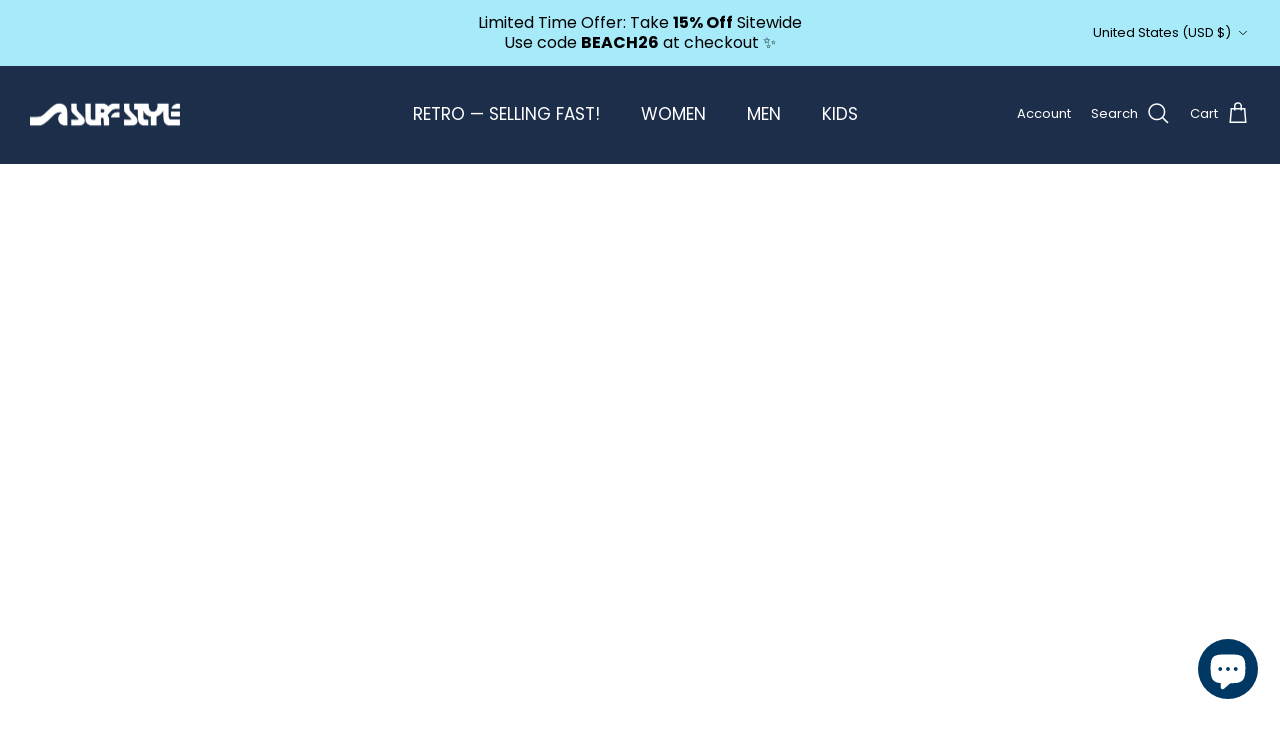

--- FILE ---
content_type: text/css
request_url: https://surfstyle.com/cdn/shop/t/68/assets/instant-9EkvbVw7ftnsU7jA.css?v=183678024168267066081736794669
body_size: 2669
content:
.__instant.i9EkvbVw7ftnsU7jA *,.__instant.i9EkvbVw7ftnsU7jA :after,.__instant.i9EkvbVw7ftnsU7jA :before{border:0 solid;box-sizing:border-box}.__instant{display:flex;flex:1;flex-direction:column;margin:0;padding:0;-webkit-font-smoothing:antialiased;-moz-osx-font-smoothing:grayscale;font-family:system-ui,"Segoe UI",Roboto,Helvetica,Arial,sans-serif,"Apple Color Emoji","Segoe UI Emoji";letter-spacing:normal;line-height:1.15;-webkit-text-size-adjust:100%;-moz-tab-size:4;tab-size:4}.__instant.i9EkvbVw7ftnsU7jA hr{border-top-width:1px;color:inherit;height:0}.__instant.i9EkvbVw7ftnsU7jA abbr[title]{text-decoration:underline dotted}.__instant.i9EkvbVw7ftnsU7jA h1,.__instant.i9EkvbVw7ftnsU7jA h2,.__instant.i9EkvbVw7ftnsU7jA h3,.__instant.i9EkvbVw7ftnsU7jA h4,.__instant.i9EkvbVw7ftnsU7jA h5,.__instant.i9EkvbVw7ftnsU7jA h6{font-size:inherit;font-weight:inherit}.__instant.i9EkvbVw7ftnsU7jA a{color:inherit;text-decoration:inherit}.__instant.i9EkvbVw7ftnsU7jA b,.__instant.i9EkvbVw7ftnsU7jA strong{font-weight:bolder}.__instant.i9EkvbVw7ftnsU7jA small{font-size:80%}.__instant.i9EkvbVw7ftnsU7jA sub,.__instant.i9EkvbVw7ftnsU7jA sup{font-size:75%;line-height:0;position:relative;vertical-align:baseline}.__instant.i9EkvbVw7ftnsU7jA sub{bottom:-.25em}.__instant.i9EkvbVw7ftnsU7jA sup{top:-.5em}.__instant.i9EkvbVw7ftnsU7jA table{border-collapse:collapse;border-color:inherit;text-indent:0}.__instant.i9EkvbVw7ftnsU7jA button,.__instant.i9EkvbVw7ftnsU7jA input,.__instant.i9EkvbVw7ftnsU7jA optgroup,.__instant.i9EkvbVw7ftnsU7jA select,.__instant.i9EkvbVw7ftnsU7jA textarea{color:inherit;font-family:inherit;font-size:100%;line-height:inherit;margin:0;padding:0}.__instant.i9EkvbVw7ftnsU7jA button,.__instant.i9EkvbVw7ftnsU7jA select{text-transform:none}.__instant.i9EkvbVw7ftnsU7jA [type=button],.__instant.i9EkvbVw7ftnsU7jA [type=reset],.__instant.i9EkvbVw7ftnsU7jA [type=submit],.__instant.i9EkvbVw7ftnsU7jA button{-webkit-appearance:none;background-color:transparent;background-image:none}.__instant.i9EkvbVw7ftnsU7jA :-moz-focusring{outline:auto}.__instant.i9EkvbVw7ftnsU7jA :-moz-ui-invalid{box-shadow:none}.__instant.i9EkvbVw7ftnsU7jA progress{vertical-align:baseline}.__instant.i9EkvbVw7ftnsU7jA ::-webkit-inner-spin-button,.__instant.i9EkvbVw7ftnsU7jA ::-webkit-outer-spin-button{height:auto}.__instant.i9EkvbVw7ftnsU7jA [type=search]{-webkit-appearance:textfield;outline-offset:-2px}.__instant.i9EkvbVw7ftnsU7jA ::-webkit-search-decoration{-webkit-appearance:none}.__instant.i9EkvbVw7ftnsU7jA ::-webkit-file-upload-button{-webkit-appearance:button;font:inherit}.__instant.i9EkvbVw7ftnsU7jA summary{display:list-item}.__instant.i9EkvbVw7ftnsU7jA blockquote,.__instant.i9EkvbVw7ftnsU7jA dd,.__instant.i9EkvbVw7ftnsU7jA dl,.__instant.i9EkvbVw7ftnsU7jA figure,.__instant.i9EkvbVw7ftnsU7jA h1,.__instant.i9EkvbVw7ftnsU7jA h2,.__instant.i9EkvbVw7ftnsU7jA h3,.__instant.i9EkvbVw7ftnsU7jA h4,.__instant.i9EkvbVw7ftnsU7jA h5,.__instant.i9EkvbVw7ftnsU7jA h6,.__instant.i9EkvbVw7ftnsU7jA hr,.__instant.i9EkvbVw7ftnsU7jA p,.__instant.i9EkvbVw7ftnsU7jA pre{margin:0}.__instant.i9EkvbVw7ftnsU7jA fieldset{margin:0;padding:0}.__instant.i9EkvbVw7ftnsU7jA legend{padding:0}.__instant.i9EkvbVw7ftnsU7jA ol,.__instant.i9EkvbVw7ftnsU7jA ul{list-style:none;margin:0;padding:0}.__instant.i9EkvbVw7ftnsU7jA textarea{resize:vertical}.__instant.i9EkvbVw7ftnsU7jA input::placeholder,.__instant.i9EkvbVw7ftnsU7jA textarea::placeholder{color:inherit;opacity:1}.__instant.i9EkvbVw7ftnsU7jA [role=button],.__instant.i9EkvbVw7ftnsU7jA button{cursor:pointer}.__instant.i9EkvbVw7ftnsU7jA :disabled{cursor:default}.__instant.i9EkvbVw7ftnsU7jA audio,.__instant.i9EkvbVw7ftnsU7jA canvas,.__instant.i9EkvbVw7ftnsU7jA embed,.__instant.i9EkvbVw7ftnsU7jA iframe,.__instant.i9EkvbVw7ftnsU7jA img,.__instant.i9EkvbVw7ftnsU7jA object,.__instant.i9EkvbVw7ftnsU7jA svg,.__instant.i9EkvbVw7ftnsU7jA video{display:block;vertical-align:middle}.__instant.i9EkvbVw7ftnsU7jA img,.__instant.i9EkvbVw7ftnsU7jA video{height:auto;max-width:100%}.__instant.i9EkvbVw7ftnsU7jA [hidden]{display:none}.__instant{--instant-overflow-clip:clip}.__instant.i9EkvbVw7ftnsU7jA .instant-editor__link,.__instant.i9EkvbVw7ftnsU7jA .instant-rich-text a{text-decoration:underline}.__instant.i9EkvbVw7ftnsU7jA .instant-rich-text,.__instant.i9EkvbVw7ftnsU7jA .instant-rich-text h1,.__instant.i9EkvbVw7ftnsU7jA .instant-rich-text h2,.__instant.i9EkvbVw7ftnsU7jA .instant-rich-text h3,.__instant.i9EkvbVw7ftnsU7jA .instant-rich-text h4,.__instant.i9EkvbVw7ftnsU7jA .instant-rich-text h5,.__instant.i9EkvbVw7ftnsU7jA .instant-rich-text h6,.__instant.i9EkvbVw7ftnsU7jA .instant-rich-text p{background:var(--instant-text-color-gradient);background-clip:var(--instant-text-color-clip);color:inherit;display:block;font-family:inherit;font-size:inherit;font-style:inherit;font-weight:inherit;letter-spacing:inherit;line-height:inherit;overflow-wrap:inherit;text-decoration:inherit;text-transform:inherit;text-wrap:inherit;word-break:inherit;-webkit-text-fill-color:var(--instant-text-color-fill)}.__instant.i9EkvbVw7ftnsU7jA .instant-rich-text h1:before,.__instant.i9EkvbVw7ftnsU7jA .instant-rich-text h2:before,.__instant.i9EkvbVw7ftnsU7jA .instant-rich-text h3:before,.__instant.i9EkvbVw7ftnsU7jA .instant-rich-text h4:before,.__instant.i9EkvbVw7ftnsU7jA .instant-rich-text h5:before,.__instant.i9EkvbVw7ftnsU7jA .instant-rich-text h6:before,.__instant.i9EkvbVw7ftnsU7jA .instant-rich-text p:before{content:"\200B"}.__instant.i9EkvbVw7ftnsU7jA .instant-rich-text ol,.__instant.i9EkvbVw7ftnsU7jA .instant-rich-text ul{list-style:revert;padding-left:1.5em}.__instant.i9EkvbVw7ftnsU7jA .instant-visually-hidden{border:0;clip-path:inset(100%);height:1px;margin:-1px;padding:0;position:absolute;white-space:nowrap;width:1px;clip:rect(0,0,0,0);outline:0;outline-offset:unset;overflow:hidden}.__instant.i9EkvbVw7ftnsU7jA a[data-instant-disabled=true]:not(.instant-custom-variant-picker),.__instant.i9EkvbVw7ftnsU7jA button[data-instant-disabled=true]:not(.instant-custom-variant-picker){cursor:not-allowed}.__instant.i9EkvbVw7ftnsU7jA .instant-variant-picker input[type=radio]{clip:rect(0,0,0,0);height:1px;overflow:hidden;position:absolute;width:1px}.__instant.i9EkvbVw7ftnsU7jA .instant-custom-variant-picker,.__instant.i9EkvbVw7ftnsU7jA .instant-variant-picker input[type=radio]+label,.__instant.i9EkvbVw7ftnsU7jA .instant-variant-picker select{cursor:pointer}.__instant.i9EkvbVw7ftnsU7jA .instant-variant-picker input[type=radio]+label:before{bottom:-1px;content:"";left:-1px;position:absolute;right:-1px;top:-1px;z-index:-1}.__instant.i9EkvbVw7ftnsU7jA .instant-variant-picker--select select{-webkit-appearance:none;-moz-appearance:none;appearance:none;border:0;height:100%;left:0;opacity:0;outline:none;overflow:hidden;padding:inherit;position:absolute;top:0;width:100%}.__instant.i9EkvbVw7ftnsU7jA .instant-variant-picker--select :not(select){pointer-events:none}.__instant.i9EkvbVw7ftnsU7jA .instant-variant-picker--select select:focus{outline:none}.__instant.i9EkvbVw7ftnsU7jA .instant-variant-picker--select select:focus-visible{box-shadow:none}.__instant.i9EkvbVw7ftnsU7jA .instant-selling-plan-selector{cursor:pointer}.__instant.i9EkvbVw7ftnsU7jA .instant-quantity-input{-moz-appearance:textfield;appearance:textfield;background:transparent;box-shadow:inherit;outline:none;outline-offset:unset;text-align:center}.__instant.i9EkvbVw7ftnsU7jA .instant-quantity-input::-webkit-inner-spin-button,.__instant.i9EkvbVw7ftnsU7jA .instant-quantity-input::-webkit-outer-spin-button{-webkit-appearance:none;margin:0}.__instant.i9EkvbVw7ftnsU7jA .instant-image__fallback{background-image:url(/placeholder-image-icon.svg)}.__instant.i9EkvbVw7ftnsU7jA .instant-image__fallback,.__instant.i9EkvbVw7ftnsU7jA .instant-media__fallback{background-color:rgba(0,0,0,.2);background-position:50%;background-repeat:no-repeat;background-size:clamp(0px,calc(100% - 4px),48px) clamp(0px,calc(100% - 4px),48px)}.__instant.i9EkvbVw7ftnsU7jA .instant-video__container{overflow:hidden;position:relative}.__instant.i9EkvbVw7ftnsU7jA .instant-tiktok__overlay,.__instant.i9EkvbVw7ftnsU7jA .instant-video__iframe,.__instant.i9EkvbVw7ftnsU7jA .instant-video__player,.__instant.i9EkvbVw7ftnsU7jA .instant-video__wrapper{background-color:#000;background-position:50%;background-repeat:no-repeat;background-size:cover;height:100%;left:0;position:absolute;top:0;width:100%;z-index:1}.__instant.i9EkvbVw7ftnsU7jA .instant-tiktok__overlay{opacity:50%}.__instant.i9EkvbVw7ftnsU7jA .instant-video__fallback{align-items:center;background-color:rgba(0,0,0,.2);border-radius:inherit;color:#fff;display:flex;font-size:14px;height:100%;justify-content:center;left:0;padding:16px;position:absolute;top:0;width:100%}.__instant.i9EkvbVw7ftnsU7jA .instant-video__fallback-external:before{background-color:hsla(0,0%,100%,.2);border-radius:99px;content:"";height:48px;left:50%;position:absolute;top:50%;transform:translate(-50%,-50%);width:48px}.__instant.i9EkvbVw7ftnsU7jA .instant-video__fallback-vimeo:before{background-color:hsla(0,0%,100%,.2);border-radius:4px;content:"";height:48px;left:50%;position:absolute;top:50%;transform:translate(-50%,-50%);width:84px}.__instant.i9EkvbVw7ftnsU7jA .instant-tiktok__fallback-icon{background-image:url(/placeholder-tiktok-icon.svg)}.__instant.i9EkvbVw7ftnsU7jA .instant-video__sizer{display:block;height:auto;max-height:100%;max-width:100%;width:auto}.__instant.i9EkvbVw7ftnsU7jA .instant-video__button{border-radius:6px;left:50%;position:absolute;top:50%;transform:translate(-50%,-50%);transition:background-color .24s ease-in-out,color .24s ease-in-out,opacity .24s ease-in-out,box-shadow .24s}.__instant.i9EkvbVw7ftnsU7jA .instant-youtube__button{color:#212121;opacity:.8}.__instant.i9EkvbVw7ftnsU7jA .instant-video__wrapper:hover .instant-youtube__button--red{color:#bf171d;opacity:1}.__instant.i9EkvbVw7ftnsU7jA .instant-video__wrapper:hover .instant-youtube__button--white{color:#fff;opacity:1}.__instant.i9EkvbVw7ftnsU7jA .instant-youtube__button-play{color:#fff;left:50%;position:absolute;top:50%;transform:translate(-50%,-50%);transition:color .24s ease-in-out}.__instant.i9EkvbVw7ftnsU7jA .instant-video__wrapper:hover .instant-youtube__button--white .instant-youtube__button-play{color:#212121}.__instant.i9EkvbVw7ftnsU7jA .instant-vimeo__button{align-items:center;background-color:#000;border-radius:4px;color:#fff;display:flex;height:48px;justify-content:center;width:84px}.__instant.i9EkvbVw7ftnsU7jA .instant-external__button{align-items:center;background-color:#000;border-radius:99px;border-style:inset;color:#fff;display:flex;height:48px;justify-content:center;width:48px}.__instant.i9EkvbVw7ftnsU7jA .instant-video__wrapper:hover .instant-external__button,.__instant.i9EkvbVw7ftnsU7jA .instant-video__wrapper:hover .instant-vimeo__button{background-color:var(--video-button-color);color:#000}.__instant.i9EkvbVw7ftnsU7jA .instant-tiktok__button{background-image:url(/play-button.svg);height:72px;width:72px}.__instant.i9EkvbVw7ftnsU7jA .instant-video-fill__wrapper{border-radius:inherit;height:100%;left:0;position:absolute;top:0;width:100%}.__instant.i9EkvbVw7ftnsU7jA .instant-video-fill__overlay,.__instant.i9EkvbVw7ftnsU7jA .instant-video-fill__video{border-radius:inherit;display:block;height:100%;left:0;object-fit:cover;position:absolute;top:0;width:100%}.__instant.i9EkvbVw7ftnsU7jA .instant-video-fill__controls{background-color:#fff;border:1px inset rgba(0,0,0,.1);border-radius:99px;bottom:32px;padding:8px;position:absolute;right:32px}@media only screen and (max-width:768px){.__instant.i9EkvbVw7ftnsU7jA .instant-video-fill__controls{bottom:20px;right:20px}}.__instant.i9EkvbVw7ftnsU7jA .instant-video-fill__controls .instant-video-fill__pause,.__instant.i9EkvbVw7ftnsU7jA .instant-video-fill__controls .instant-video-fill__play{display:none;opacity:0;transition:opacity .2s ease-in-out}.__instant.i9EkvbVw7ftnsU7jA .instant-video-fill__wrapper[data-paused=false] .instant-video-fill__controls .instant-video-fill__play,.__instant.i9EkvbVw7ftnsU7jA .instant-video-fill__wrapper[data-paused=true] .instant-video-fill__controls .instant-video-fill__pause{display:block;opacity:1}.__instant.i9EkvbVw7ftnsU7jA .instant-slider-horizontal{touch-action:pan-y}.__instant.i9EkvbVw7ftnsU7jA .instant-slider-horizontal>.instant-slider-wrapper{flex-direction:row}.__instant.i9EkvbVw7ftnsU7jA .instant-slider-vertical{touch-action:pan-x}.__instant.i9EkvbVw7ftnsU7jA .instant-slider-vertical>.instant-slider-wrapper{flex-direction:column}.__instant.i9EkvbVw7ftnsU7jA .instant-slider-free-mode>.instant-slider-wrapper{transition-timing-function:ease-out}.__instant.i9EkvbVw7ftnsU7jA .instant-slider-auto-slides .instant-slider-slide{max-width:none;min-width:unset}.__instant.i9EkvbVw7ftnsU7jA .instant-slider-thumbs>.instant-slider-wrapper>.instant-slider-slide{cursor:pointer}.__instant.i9EkvbVw7ftnsU7jA .instant-slider-wrapper{align-items:inherit;align-self:stretch;box-sizing:content-box;display:flex;height:inherit;order:1;transform:translateZ(0);transition-property:transform;transition-timing-function:ease;width:100%}.__instant.i9EkvbVw7ftnsU7jA .instant-slider-slide{flex-shrink:0;transition-property:transform}.__instant.i9EkvbVw7ftnsU7jA .instant-slider-button-disabled:not(.__instant_builder_element){opacity:.35}.__instant.i9EkvbVw7ftnsU7jA .instant-slider-button-lock{display:none!important}.__instant.i9EkvbVw7ftnsU7jA .instant-slider-pagination-bullets-dynamic .instant-slider-pagination-bullet-active,.__instant.i9EkvbVw7ftnsU7jA .instant-slider-pagination-bullets-dynamic .instant-slider-pagination-bullet-active-main{display:flex;transform:scale(1)}.__instant.i9EkvbVw7ftnsU7jA .instant-slider-pagination-bullets-dynamic .instant-slider-pagination-bullet-active-next,.__instant.i9EkvbVw7ftnsU7jA .instant-slider-pagination-bullets-dynamic .instant-slider-pagination-bullet-active-prev{display:flex;transform:scale(.66)}.__instant.i9EkvbVw7ftnsU7jA .instant-slider-pagination-bullets-dynamic .instant-slider-pagination-bullet-active-next-next,.__instant.i9EkvbVw7ftnsU7jA .instant-slider-pagination-bullets-dynamic .instant-slider-pagination-bullet-active-prev-prev{display:flex;transform:scale(.33)}.__instant.i9EkvbVw7ftnsU7jA .instant-slider-pagination-bullet{cursor:pointer;flex-shrink:0}@keyframes instant-loading-__instant-i9EkvbVw7ftnsU7jA{0%{opacity:1}50%{opacity:.7}to{opacity:1}}.__instant.i9EkvbVw7ftnsU7jA .instant-loading{animation:instant-loading-__instant-i9EkvbVw7ftnsU7jA 1s infinite}.__instant.i9EkvbVw7ftnsU7jA .instant-fill,.__instant.i9EkvbVw7ftnsU7jA .instant-icon{border-radius:inherit;height:100%;left:0;object-fit:cover;position:absolute;top:0;width:100%}.__instant.i9EkvbVw7ftnsU7jA .instant-fill[data-trigger],.__instant.i9EkvbVw7ftnsU7jA .instant-icon[data-trigger]{opacity:0}.__instant.i9EkvbVw7ftnsU7jA .instant-icon{transition-delay:inherit;transition-duration:inherit;transition-property:opacity;transition-timing-function:inherit}.__instant.i9EkvbVw7ftnsU7jA div[href],.__instant.i9EkvbVw7ftnsU7jA form[href]{cursor:pointer}.__instant.i9EkvbVw7ftnsU7jA .instant-ticker-container{display:flex;flex-direction:row;overflow:hidden;position:relative;width:100%}.__instant.i9EkvbVw7ftnsU7jA .instant-ticker-container:hover div{animation-play-state:var(--pause-on-hover)}.__instant.i9EkvbVw7ftnsU7jA .instant-ticker-container:active div{animation-play-state:var(--pause-on-click)}@keyframes instant-ticker-instant-scroll-__instant-i9EkvbVw7ftnsU7jA{0%{transform:translateZ(0)}to{transform:translate3d(calc(-100% - var(--gap)),0,0)}}.__instant.i9EkvbVw7ftnsU7jA .instant-ticker{animation:instant-ticker-instant-scroll-__instant-i9EkvbVw7ftnsU7jA var(--duration) linear infinite;animation-delay:0s;animation-direction:var(--direction);animation-play-state:var(--play);transform:translateZ(0)}.__instant.i9EkvbVw7ftnsU7jA .instant-ticker,.__instant.i9EkvbVw7ftnsU7jA .instant-ticker-initial-child-container{align-items:inherit;column-gap:inherit;display:flex;flex:0 0 auto;flex-direction:row;min-width:auto}.__instant.i9EkvbVw7ftnsU7jA .instant-scroll--transform,.__instant.i9EkvbVw7ftnsU7jA .instant-scroll--transform-fade{transform:var(--instant-scroll-from-translate,var(--instant-scroll-to-translate,translate(0,0))) var(--instant-scroll-from-scale,var(--instant-scroll-to-scale,scale(1))) var(--instant-scroll-to-rotate,rotateZ(0)) var(--instant-scroll-from-rotate,rotateX(0) rotateY(0))}.__instant.i9EkvbVw7ftnsU7jA .instant-scroll--fade,.__instant.i9EkvbVw7ftnsU7jA .instant-scroll--fade:not(.instant-scroll-trigger--hidden),.__instant.i9EkvbVw7ftnsU7jA .instant-scroll--transform-fade:not(.instant-scroll-trigger--hidden),.__instant.i9EkvbVw7ftnsU7jA .instant-scroll--transform:not(.instant-scroll-trigger--hidden){transform:var(--instant-scroll-to-translate,translate(0,0)) var(--instant-scroll-to-scale,scale(1)) var(--instant-scroll-to-rotate,rotate(0))}.__instant.i9EkvbVw7ftnsU7jA .instant-scroll--fade,.__instant.i9EkvbVw7ftnsU7jA .instant-scroll--transform-fade{opacity:0}.__instant.i9EkvbVw7ftnsU7jA .instant-scroll--fade:not(.instant-scroll-trigger--hidden),.__instant.i9EkvbVw7ftnsU7jA .instant-scroll--transform-fade:not(.instant-scroll-trigger--hidden){opacity:1}.__instant.i9EkvbVw7ftnsU7jA .iMlJPVa3yhvFAFwDn{align-items:center;background:#fff;display:flex;flex-direction:column;justify-content:flex-start;overflow:var(--instant-overflow-clip,hidden);position:relative}.__instant.i9EkvbVw7ftnsU7jA .iBlF9IvfEb0suPsnV{column-gap:32px;justify-content:center;max-width:none;padding:32px 0;row-gap:32px}.__instant.i9EkvbVw7ftnsU7jA .iBlF9IvfEb0suPsnV,.__instant.i9EkvbVw7ftnsU7jA .iS2naCQOQ3j4p4fRs{align-items:center;align-self:stretch;display:flex;flex-direction:column;min-height:auto;position:relative}.__instant.i9EkvbVw7ftnsU7jA .iS2naCQOQ3j4p4fRs{column-gap:4px;flex-wrap:nowrap;height:auto;justify-content:flex-start;max-width:100%;row-gap:4px}.__instant.i9EkvbVw7ftnsU7jA .iVERso536VvBWqNJ2{align-items:center;background:#0076bd;border-radius:99px 99px 99px 99px;column-gap:8px;display:flex;flex-direction:row;flex-wrap:nowrap;justify-content:center;margin:0;padding:10px 20px;position:relative;row-gap:8px}.__instant.i9EkvbVw7ftnsU7jA .iwLDiBKN8Ll1jrTgw{color:#fff;display:flex;flex-direction:column;font-family:var(--instant-font-family__type_base_font);font-size:16px;font-style:var(--instant-font-style__type_base_font);font-weight:var(--instant-font-weight__type_base_font);justify-content:flex-start;position:relative;text-transform:uppercase}.__instant.i9EkvbVw7ftnsU7jA .it3X31fQ0EL4THw1Z{align-self:stretch;margin:24px 0 0;padding:0 16px}.__instant.i9EkvbVw7ftnsU7jA .it3X31fQ0EL4THw1Z,.__instant.i9EkvbVw7ftnsU7jA .iw6CvjXcW74nbkee3{align-items:center;display:flex;flex-direction:row;height:auto;justify-content:center;position:relative}.__instant.i9EkvbVw7ftnsU7jA .iw6CvjXcW74nbkee3{border:solid #0076bd;border-width:0 1px 0 0;column-gap:32px;flex-basis:0%;flex-grow:1;flex-shrink:1;min-width:0;row-gap:32px}.__instant.i9EkvbVw7ftnsU7jA .ixcRDTwKWv0NrQs3W{height:100px;object-fit:cover;position:relative;width:100px}.__instant.i9EkvbVw7ftnsU7jA .iJMAkd1cE5DatyDG3{align-items:center;border:solid #0076bd;border-width:0 1px 0 0;column-gap:32px;display:flex;flex-basis:0%;flex-direction:row;flex-grow:1;flex-shrink:1;height:auto;justify-content:center;min-width:0;position:relative;row-gap:32px}.__instant.i9EkvbVw7ftnsU7jA .iiovUfi3PvexjSY6W{height:100px;object-fit:contain;position:relative;width:100px}.__instant.i9EkvbVw7ftnsU7jA .i19rf6bKdxdipxDv4{align-items:center;column-gap:32px;display:flex;flex-basis:0%;flex-direction:row;flex-grow:1;flex-shrink:1;height:auto;justify-content:center;min-width:0;position:relative;row-gap:32px}.__instant.i9EkvbVw7ftnsU7jA .iFafxsvFKgEbVKwgj{height:100px;object-fit:contain;position:relative;width:100px}@media (max-width:1024px){.__instant.i9EkvbVw7ftnsU7jA .iBlF9IvfEb0suPsnV{align-self:stretch;width:auto}}@media (max-width:768px){.__instant.i9EkvbVw7ftnsU7jA .iBlF9IvfEb0suPsnV{align-self:stretch;width:auto}.__instant.i9EkvbVw7ftnsU7jA .iS2naCQOQ3j4p4fRs{align-self:stretch;column-gap:8px;height:auto;row-gap:8px;width:auto}}@media (max-width:575px){.__instant.i9EkvbVw7ftnsU7jA .iBlF9IvfEb0suPsnV{align-self:stretch;width:auto}.__instant.i9EkvbVw7ftnsU7jA .iS2naCQOQ3j4p4fRs{align-self:stretch;height:auto;width:auto}.__instant.i9EkvbVw7ftnsU7jA .iwLDiBKN8Ll1jrTgw{justify-content:center;text-align:center}}

--- FILE ---
content_type: text/css
request_url: https://surfstyle.com/cdn/shop/t/68/assets/instant-VTqgMEaGdyKuD8kF.css?v=25276843341657005311736794669
body_size: 2538
content:
.__instant.iVTqgMEaGdyKuD8kF *,.__instant.iVTqgMEaGdyKuD8kF :after,.__instant.iVTqgMEaGdyKuD8kF :before{border:0 solid;box-sizing:border-box}.__instant{display:flex;flex:1;flex-direction:column;margin:0;padding:0;-webkit-font-smoothing:antialiased;-moz-osx-font-smoothing:grayscale;font-family:system-ui,"Segoe UI",Roboto,Helvetica,Arial,sans-serif,"Apple Color Emoji","Segoe UI Emoji";letter-spacing:normal;line-height:1.15;-webkit-text-size-adjust:100%;-moz-tab-size:4;tab-size:4}.__instant.iVTqgMEaGdyKuD8kF hr{border-top-width:1px;color:inherit;height:0}.__instant.iVTqgMEaGdyKuD8kF abbr[title]{text-decoration:underline dotted}.__instant.iVTqgMEaGdyKuD8kF h1,.__instant.iVTqgMEaGdyKuD8kF h2,.__instant.iVTqgMEaGdyKuD8kF h3,.__instant.iVTqgMEaGdyKuD8kF h4,.__instant.iVTqgMEaGdyKuD8kF h5,.__instant.iVTqgMEaGdyKuD8kF h6{font-size:inherit;font-weight:inherit}.__instant.iVTqgMEaGdyKuD8kF a{color:inherit;text-decoration:inherit}.__instant.iVTqgMEaGdyKuD8kF b,.__instant.iVTqgMEaGdyKuD8kF strong{font-weight:bolder}.__instant.iVTqgMEaGdyKuD8kF small{font-size:80%}.__instant.iVTqgMEaGdyKuD8kF sub,.__instant.iVTqgMEaGdyKuD8kF sup{font-size:75%;line-height:0;position:relative;vertical-align:baseline}.__instant.iVTqgMEaGdyKuD8kF sub{bottom:-.25em}.__instant.iVTqgMEaGdyKuD8kF sup{top:-.5em}.__instant.iVTqgMEaGdyKuD8kF table{border-collapse:collapse;border-color:inherit;text-indent:0}.__instant.iVTqgMEaGdyKuD8kF button,.__instant.iVTqgMEaGdyKuD8kF input,.__instant.iVTqgMEaGdyKuD8kF optgroup,.__instant.iVTqgMEaGdyKuD8kF select,.__instant.iVTqgMEaGdyKuD8kF textarea{color:inherit;font-family:inherit;font-size:100%;line-height:inherit;margin:0;padding:0}.__instant.iVTqgMEaGdyKuD8kF button,.__instant.iVTqgMEaGdyKuD8kF select{text-transform:none}.__instant.iVTqgMEaGdyKuD8kF [type=button],.__instant.iVTqgMEaGdyKuD8kF [type=reset],.__instant.iVTqgMEaGdyKuD8kF [type=submit],.__instant.iVTqgMEaGdyKuD8kF button{-webkit-appearance:none;background-color:transparent;background-image:none}.__instant.iVTqgMEaGdyKuD8kF :-moz-focusring{outline:auto}.__instant.iVTqgMEaGdyKuD8kF :-moz-ui-invalid{box-shadow:none}.__instant.iVTqgMEaGdyKuD8kF progress{vertical-align:baseline}.__instant.iVTqgMEaGdyKuD8kF ::-webkit-inner-spin-button,.__instant.iVTqgMEaGdyKuD8kF ::-webkit-outer-spin-button{height:auto}.__instant.iVTqgMEaGdyKuD8kF [type=search]{-webkit-appearance:textfield;outline-offset:-2px}.__instant.iVTqgMEaGdyKuD8kF ::-webkit-search-decoration{-webkit-appearance:none}.__instant.iVTqgMEaGdyKuD8kF ::-webkit-file-upload-button{-webkit-appearance:button;font:inherit}.__instant.iVTqgMEaGdyKuD8kF summary{display:list-item}.__instant.iVTqgMEaGdyKuD8kF blockquote,.__instant.iVTqgMEaGdyKuD8kF dd,.__instant.iVTqgMEaGdyKuD8kF dl,.__instant.iVTqgMEaGdyKuD8kF figure,.__instant.iVTqgMEaGdyKuD8kF h1,.__instant.iVTqgMEaGdyKuD8kF h2,.__instant.iVTqgMEaGdyKuD8kF h3,.__instant.iVTqgMEaGdyKuD8kF h4,.__instant.iVTqgMEaGdyKuD8kF h5,.__instant.iVTqgMEaGdyKuD8kF h6,.__instant.iVTqgMEaGdyKuD8kF hr,.__instant.iVTqgMEaGdyKuD8kF p,.__instant.iVTqgMEaGdyKuD8kF pre{margin:0}.__instant.iVTqgMEaGdyKuD8kF fieldset{margin:0;padding:0}.__instant.iVTqgMEaGdyKuD8kF legend{padding:0}.__instant.iVTqgMEaGdyKuD8kF ol,.__instant.iVTqgMEaGdyKuD8kF ul{list-style:none;margin:0;padding:0}.__instant.iVTqgMEaGdyKuD8kF textarea{resize:vertical}.__instant.iVTqgMEaGdyKuD8kF input::placeholder,.__instant.iVTqgMEaGdyKuD8kF textarea::placeholder{color:inherit;opacity:1}.__instant.iVTqgMEaGdyKuD8kF [role=button],.__instant.iVTqgMEaGdyKuD8kF button{cursor:pointer}.__instant.iVTqgMEaGdyKuD8kF :disabled{cursor:default}.__instant.iVTqgMEaGdyKuD8kF audio,.__instant.iVTqgMEaGdyKuD8kF canvas,.__instant.iVTqgMEaGdyKuD8kF embed,.__instant.iVTqgMEaGdyKuD8kF iframe,.__instant.iVTqgMEaGdyKuD8kF img,.__instant.iVTqgMEaGdyKuD8kF object,.__instant.iVTqgMEaGdyKuD8kF svg,.__instant.iVTqgMEaGdyKuD8kF video{display:block;vertical-align:middle}.__instant.iVTqgMEaGdyKuD8kF img,.__instant.iVTqgMEaGdyKuD8kF video{height:auto;max-width:100%}.__instant.iVTqgMEaGdyKuD8kF [hidden]{display:none}.__instant{--instant-overflow-clip:clip}.__instant.iVTqgMEaGdyKuD8kF .instant-editor__link,.__instant.iVTqgMEaGdyKuD8kF .instant-rich-text a{text-decoration:underline}.__instant.iVTqgMEaGdyKuD8kF .instant-rich-text,.__instant.iVTqgMEaGdyKuD8kF .instant-rich-text h1,.__instant.iVTqgMEaGdyKuD8kF .instant-rich-text h2,.__instant.iVTqgMEaGdyKuD8kF .instant-rich-text h3,.__instant.iVTqgMEaGdyKuD8kF .instant-rich-text h4,.__instant.iVTqgMEaGdyKuD8kF .instant-rich-text h5,.__instant.iVTqgMEaGdyKuD8kF .instant-rich-text h6,.__instant.iVTqgMEaGdyKuD8kF .instant-rich-text p{background:var(--instant-text-color-gradient);background-clip:var(--instant-text-color-clip);color:inherit;display:block;font-family:inherit;font-size:inherit;font-style:inherit;font-weight:inherit;letter-spacing:inherit;line-height:inherit;overflow-wrap:inherit;text-decoration:inherit;text-transform:inherit;text-wrap:inherit;word-break:inherit;-webkit-text-fill-color:var(--instant-text-color-fill)}.__instant.iVTqgMEaGdyKuD8kF .instant-rich-text h1:before,.__instant.iVTqgMEaGdyKuD8kF .instant-rich-text h2:before,.__instant.iVTqgMEaGdyKuD8kF .instant-rich-text h3:before,.__instant.iVTqgMEaGdyKuD8kF .instant-rich-text h4:before,.__instant.iVTqgMEaGdyKuD8kF .instant-rich-text h5:before,.__instant.iVTqgMEaGdyKuD8kF .instant-rich-text h6:before,.__instant.iVTqgMEaGdyKuD8kF .instant-rich-text p:before{content:"\200B"}.__instant.iVTqgMEaGdyKuD8kF .instant-rich-text ol,.__instant.iVTqgMEaGdyKuD8kF .instant-rich-text ul{list-style:revert;padding-left:1.5em}.__instant.iVTqgMEaGdyKuD8kF .instant-visually-hidden{border:0;clip-path:inset(100%);height:1px;margin:-1px;padding:0;position:absolute;white-space:nowrap;width:1px;clip:rect(0,0,0,0);outline:0;outline-offset:unset;overflow:hidden}.__instant.iVTqgMEaGdyKuD8kF a[data-instant-disabled=true]:not(.instant-custom-variant-picker),.__instant.iVTqgMEaGdyKuD8kF button[data-instant-disabled=true]:not(.instant-custom-variant-picker){cursor:not-allowed}.__instant.iVTqgMEaGdyKuD8kF .instant-variant-picker input[type=radio]{clip:rect(0,0,0,0);height:1px;overflow:hidden;position:absolute;width:1px}.__instant.iVTqgMEaGdyKuD8kF .instant-custom-variant-picker,.__instant.iVTqgMEaGdyKuD8kF .instant-variant-picker input[type=radio]+label,.__instant.iVTqgMEaGdyKuD8kF .instant-variant-picker select{cursor:pointer}.__instant.iVTqgMEaGdyKuD8kF .instant-variant-picker input[type=radio]+label:before{bottom:-1px;content:"";left:-1px;position:absolute;right:-1px;top:-1px;z-index:-1}.__instant.iVTqgMEaGdyKuD8kF .instant-variant-picker--select select{-webkit-appearance:none;-moz-appearance:none;appearance:none;border:0;height:100%;left:0;opacity:0;outline:none;overflow:hidden;padding:inherit;position:absolute;top:0;width:100%}.__instant.iVTqgMEaGdyKuD8kF .instant-variant-picker--select :not(select){pointer-events:none}.__instant.iVTqgMEaGdyKuD8kF .instant-variant-picker--select select:focus{outline:none}.__instant.iVTqgMEaGdyKuD8kF .instant-variant-picker--select select:focus-visible{box-shadow:none}.__instant.iVTqgMEaGdyKuD8kF .instant-selling-plan-selector{cursor:pointer}.__instant.iVTqgMEaGdyKuD8kF .instant-quantity-input{-moz-appearance:textfield;appearance:textfield;background:transparent;box-shadow:inherit;outline:none;outline-offset:unset;text-align:center}.__instant.iVTqgMEaGdyKuD8kF .instant-quantity-input::-webkit-inner-spin-button,.__instant.iVTqgMEaGdyKuD8kF .instant-quantity-input::-webkit-outer-spin-button{-webkit-appearance:none;margin:0}.__instant.iVTqgMEaGdyKuD8kF .instant-image__fallback{background-image:url(/placeholder-image-icon.svg)}.__instant.iVTqgMEaGdyKuD8kF .instant-image__fallback,.__instant.iVTqgMEaGdyKuD8kF .instant-media__fallback{background-color:rgba(0,0,0,.2);background-position:50%;background-repeat:no-repeat;background-size:clamp(0px,calc(100% - 4px),48px) clamp(0px,calc(100% - 4px),48px)}.__instant.iVTqgMEaGdyKuD8kF .instant-video__container{overflow:hidden;position:relative}.__instant.iVTqgMEaGdyKuD8kF .instant-tiktok__overlay,.__instant.iVTqgMEaGdyKuD8kF .instant-video__iframe,.__instant.iVTqgMEaGdyKuD8kF .instant-video__player,.__instant.iVTqgMEaGdyKuD8kF .instant-video__wrapper{background-color:#000;background-position:50%;background-repeat:no-repeat;background-size:cover;height:100%;left:0;position:absolute;top:0;width:100%;z-index:1}.__instant.iVTqgMEaGdyKuD8kF .instant-tiktok__overlay{opacity:50%}.__instant.iVTqgMEaGdyKuD8kF .instant-video__fallback{align-items:center;background-color:rgba(0,0,0,.2);border-radius:inherit;color:#fff;display:flex;font-size:14px;height:100%;justify-content:center;left:0;padding:16px;position:absolute;top:0;width:100%}.__instant.iVTqgMEaGdyKuD8kF .instant-video__fallback-external:before{background-color:hsla(0,0%,100%,.2);border-radius:99px;content:"";height:48px;left:50%;position:absolute;top:50%;transform:translate(-50%,-50%);width:48px}.__instant.iVTqgMEaGdyKuD8kF .instant-video__fallback-vimeo:before{background-color:hsla(0,0%,100%,.2);border-radius:4px;content:"";height:48px;left:50%;position:absolute;top:50%;transform:translate(-50%,-50%);width:84px}.__instant.iVTqgMEaGdyKuD8kF .instant-tiktok__fallback-icon{background-image:url(/placeholder-tiktok-icon.svg)}.__instant.iVTqgMEaGdyKuD8kF .instant-video__sizer{display:block;height:auto;max-height:100%;max-width:100%;width:auto}.__instant.iVTqgMEaGdyKuD8kF .instant-video__button{border-radius:6px;left:50%;position:absolute;top:50%;transform:translate(-50%,-50%);transition:background-color .24s ease-in-out,color .24s ease-in-out,opacity .24s ease-in-out,box-shadow .24s}.__instant.iVTqgMEaGdyKuD8kF .instant-youtube__button{color:#212121;opacity:.8}.__instant.iVTqgMEaGdyKuD8kF .instant-video__wrapper:hover .instant-youtube__button--red{color:#bf171d;opacity:1}.__instant.iVTqgMEaGdyKuD8kF .instant-video__wrapper:hover .instant-youtube__button--white{color:#fff;opacity:1}.__instant.iVTqgMEaGdyKuD8kF .instant-youtube__button-play{color:#fff;left:50%;position:absolute;top:50%;transform:translate(-50%,-50%);transition:color .24s ease-in-out}.__instant.iVTqgMEaGdyKuD8kF .instant-video__wrapper:hover .instant-youtube__button--white .instant-youtube__button-play{color:#212121}.__instant.iVTqgMEaGdyKuD8kF .instant-vimeo__button{align-items:center;background-color:#000;border-radius:4px;color:#fff;display:flex;height:48px;justify-content:center;width:84px}.__instant.iVTqgMEaGdyKuD8kF .instant-external__button{align-items:center;background-color:#000;border-radius:99px;border-style:inset;color:#fff;display:flex;height:48px;justify-content:center;width:48px}.__instant.iVTqgMEaGdyKuD8kF .instant-video__wrapper:hover .instant-external__button,.__instant.iVTqgMEaGdyKuD8kF .instant-video__wrapper:hover .instant-vimeo__button{background-color:var(--video-button-color);color:#000}.__instant.iVTqgMEaGdyKuD8kF .instant-tiktok__button{background-image:url(/play-button.svg);height:72px;width:72px}.__instant.iVTqgMEaGdyKuD8kF .instant-video-fill__wrapper{border-radius:inherit;height:100%;left:0;position:absolute;top:0;width:100%}.__instant.iVTqgMEaGdyKuD8kF .instant-video-fill__overlay,.__instant.iVTqgMEaGdyKuD8kF .instant-video-fill__video{border-radius:inherit;display:block;height:100%;left:0;object-fit:cover;position:absolute;top:0;width:100%}.__instant.iVTqgMEaGdyKuD8kF .instant-video-fill__controls{background-color:#fff;border:1px inset rgba(0,0,0,.1);border-radius:99px;bottom:32px;padding:8px;position:absolute;right:32px}@media only screen and (max-width:768px){.__instant.iVTqgMEaGdyKuD8kF .instant-video-fill__controls{bottom:20px;right:20px}}.__instant.iVTqgMEaGdyKuD8kF .instant-video-fill__controls .instant-video-fill__pause,.__instant.iVTqgMEaGdyKuD8kF .instant-video-fill__controls .instant-video-fill__play{display:none;opacity:0;transition:opacity .2s ease-in-out}.__instant.iVTqgMEaGdyKuD8kF .instant-video-fill__wrapper[data-paused=false] .instant-video-fill__controls .instant-video-fill__play,.__instant.iVTqgMEaGdyKuD8kF .instant-video-fill__wrapper[data-paused=true] .instant-video-fill__controls .instant-video-fill__pause{display:block;opacity:1}.__instant.iVTqgMEaGdyKuD8kF .instant-slider-horizontal{touch-action:pan-y}.__instant.iVTqgMEaGdyKuD8kF .instant-slider-horizontal>.instant-slider-wrapper{flex-direction:row}.__instant.iVTqgMEaGdyKuD8kF .instant-slider-vertical{touch-action:pan-x}.__instant.iVTqgMEaGdyKuD8kF .instant-slider-vertical>.instant-slider-wrapper{flex-direction:column}.__instant.iVTqgMEaGdyKuD8kF .instant-slider-free-mode>.instant-slider-wrapper{transition-timing-function:ease-out}.__instant.iVTqgMEaGdyKuD8kF .instant-slider-auto-slides .instant-slider-slide{max-width:none;min-width:unset}.__instant.iVTqgMEaGdyKuD8kF .instant-slider-thumbs>.instant-slider-wrapper>.instant-slider-slide{cursor:pointer}.__instant.iVTqgMEaGdyKuD8kF .instant-slider-wrapper{align-items:inherit;align-self:stretch;box-sizing:content-box;display:flex;height:inherit;order:1;transform:translateZ(0);transition-property:transform;transition-timing-function:ease;width:100%}.__instant.iVTqgMEaGdyKuD8kF .instant-slider-slide{flex-shrink:0;transition-property:transform}.__instant.iVTqgMEaGdyKuD8kF .instant-slider-button-disabled:not(.__instant_builder_element){opacity:.35}.__instant.iVTqgMEaGdyKuD8kF .instant-slider-button-lock{display:none!important}.__instant.iVTqgMEaGdyKuD8kF .instant-slider-pagination-bullets-dynamic .instant-slider-pagination-bullet-active,.__instant.iVTqgMEaGdyKuD8kF .instant-slider-pagination-bullets-dynamic .instant-slider-pagination-bullet-active-main{display:flex;transform:scale(1)}.__instant.iVTqgMEaGdyKuD8kF .instant-slider-pagination-bullets-dynamic .instant-slider-pagination-bullet-active-next,.__instant.iVTqgMEaGdyKuD8kF .instant-slider-pagination-bullets-dynamic .instant-slider-pagination-bullet-active-prev{display:flex;transform:scale(.66)}.__instant.iVTqgMEaGdyKuD8kF .instant-slider-pagination-bullets-dynamic .instant-slider-pagination-bullet-active-next-next,.__instant.iVTqgMEaGdyKuD8kF .instant-slider-pagination-bullets-dynamic .instant-slider-pagination-bullet-active-prev-prev{display:flex;transform:scale(.33)}.__instant.iVTqgMEaGdyKuD8kF .instant-slider-pagination-bullet{cursor:pointer;flex-shrink:0}@keyframes instant-loading-__instant-iVTqgMEaGdyKuD8kF{0%{opacity:1}50%{opacity:.7}to{opacity:1}}.__instant.iVTqgMEaGdyKuD8kF .instant-loading{animation:instant-loading-__instant-iVTqgMEaGdyKuD8kF 1s infinite}.__instant.iVTqgMEaGdyKuD8kF .instant-fill,.__instant.iVTqgMEaGdyKuD8kF .instant-icon{border-radius:inherit;height:100%;left:0;object-fit:cover;position:absolute;top:0;width:100%}.__instant.iVTqgMEaGdyKuD8kF .instant-fill[data-trigger],.__instant.iVTqgMEaGdyKuD8kF .instant-icon[data-trigger]{opacity:0}.__instant.iVTqgMEaGdyKuD8kF .instant-icon{transition-delay:inherit;transition-duration:inherit;transition-property:opacity;transition-timing-function:inherit}.__instant.iVTqgMEaGdyKuD8kF div[href],.__instant.iVTqgMEaGdyKuD8kF form[href]{cursor:pointer}.__instant.iVTqgMEaGdyKuD8kF .instant-ticker-container{display:flex;flex-direction:row;overflow:hidden;position:relative;width:100%}.__instant.iVTqgMEaGdyKuD8kF .instant-ticker-container:hover div{animation-play-state:var(--pause-on-hover)}.__instant.iVTqgMEaGdyKuD8kF .instant-ticker-container:active div{animation-play-state:var(--pause-on-click)}@keyframes instant-ticker-instant-scroll-__instant-iVTqgMEaGdyKuD8kF{0%{transform:translateZ(0)}to{transform:translate3d(calc(-100% - var(--gap)),0,0)}}.__instant.iVTqgMEaGdyKuD8kF .instant-ticker{animation:instant-ticker-instant-scroll-__instant-iVTqgMEaGdyKuD8kF var(--duration) linear infinite;animation-delay:0s;animation-direction:var(--direction);animation-play-state:var(--play);transform:translateZ(0)}.__instant.iVTqgMEaGdyKuD8kF .instant-ticker,.__instant.iVTqgMEaGdyKuD8kF .instant-ticker-initial-child-container{align-items:inherit;column-gap:inherit;display:flex;flex:0 0 auto;flex-direction:row;min-width:auto}.__instant.iVTqgMEaGdyKuD8kF .instant-scroll--transform,.__instant.iVTqgMEaGdyKuD8kF .instant-scroll--transform-fade{transform:var(--instant-scroll-from-translate,var(--instant-scroll-to-translate,translate(0,0))) var(--instant-scroll-from-scale,var(--instant-scroll-to-scale,scale(1))) var(--instant-scroll-to-rotate,rotateZ(0)) var(--instant-scroll-from-rotate,rotateX(0) rotateY(0))}.__instant.iVTqgMEaGdyKuD8kF .instant-scroll--fade,.__instant.iVTqgMEaGdyKuD8kF .instant-scroll--fade:not(.instant-scroll-trigger--hidden),.__instant.iVTqgMEaGdyKuD8kF .instant-scroll--transform-fade:not(.instant-scroll-trigger--hidden),.__instant.iVTqgMEaGdyKuD8kF .instant-scroll--transform:not(.instant-scroll-trigger--hidden){transform:var(--instant-scroll-to-translate,translate(0,0)) var(--instant-scroll-to-scale,scale(1)) var(--instant-scroll-to-rotate,rotate(0))}.__instant.iVTqgMEaGdyKuD8kF .instant-scroll--fade,.__instant.iVTqgMEaGdyKuD8kF .instant-scroll--transform-fade{opacity:0}.__instant.iVTqgMEaGdyKuD8kF .instant-scroll--fade:not(.instant-scroll-trigger--hidden),.__instant.iVTqgMEaGdyKuD8kF .instant-scroll--transform-fade:not(.instant-scroll-trigger--hidden){opacity:1}.__instant.iVTqgMEaGdyKuD8kF .ijOfcHsTB7WF5OqVW{align-items:center;background:#fff;display:flex;flex-direction:column;justify-content:flex-start;overflow:var(--instant-overflow-clip,hidden);position:relative}.__instant.iVTqgMEaGdyKuD8kF .itiO7dXiKqHoISiLQ{align-items:center;align-self:stretch;column-gap:100px;display:flex;flex-direction:row;justify-content:flex-start;margin:0;padding:0;position:relative}.__instant.iVTqgMEaGdyKuD8kF .iMtQ9VOLuci0u7oBW,.__instant.iVTqgMEaGdyKuD8kF .iUKSCxhB16kS85EmV,.__instant.iVTqgMEaGdyKuD8kF .itKckSsPyUWQxOm7O{height:60px;object-fit:contain;position:relative;width:auto}.__instant.iVTqgMEaGdyKuD8kF .iQaJMiXS0M7BKIoVU,.__instant.iVTqgMEaGdyKuD8kF .ioksAIDttXpumCmWi{height:48px;object-fit:contain;position:relative;width:auto}.__instant.iVTqgMEaGdyKuD8kF .iFn0hTzCkATNcAiSU{height:80px;object-fit:contain;position:relative;width:auto}.__instant.iVTqgMEaGdyKuD8kF .iTMhOz7HGGrHF3Gqq{height:48px;object-fit:contain;position:relative;width:auto}.__instant.iVTqgMEaGdyKuD8kF .itnQ8hMFY16Vu6dCj{height:60px;object-fit:contain;position:relative;width:auto}.__instant.iVTqgMEaGdyKuD8kF .iISguw9M76Kz6LCwV,.__instant.iVTqgMEaGdyKuD8kF .iMWBOcNYH4zflmVza{height:48px;object-fit:contain;position:relative;width:auto}.__instant.iVTqgMEaGdyKuD8kF .i8x8VfzhtJJ1BiTAV{height:60px;object-fit:contain;position:relative;width:auto}.__instant.iVTqgMEaGdyKuD8kF .i3DAJSrdWKbRXuDWH,.__instant.iVTqgMEaGdyKuD8kF .iNapeQgIaRsCoouNQ,.__instant.iVTqgMEaGdyKuD8kF .ioyNZsl2jXwXVzfKv{height:80px;object-fit:contain;position:relative;width:auto}.__instant.iVTqgMEaGdyKuD8kF .i9QB3InlCX9DXnL1u{height:60px;object-fit:contain;position:relative;width:auto}.__instant.iVTqgMEaGdyKuD8kF .i3FjE9CEbx2nVT6Gc{height:48px;object-fit:contain;position:relative;width:auto}.__instant.iVTqgMEaGdyKuD8kF .i3rOOgb9lN7lwx26A{height:80px;object-fit:contain;position:relative;width:auto}.__instant.iVTqgMEaGdyKuD8kF .ijSOdikD5TLVAHgqX{height:100px;object-fit:contain;position:relative;width:auto}.__instant.iVTqgMEaGdyKuD8kF .ifiCFJ0lasluH6gry{height:120px;object-fit:contain;position:relative;width:auto}.__instant.iVTqgMEaGdyKuD8kF .ithjcjV3fkPpTWq4h{height:100px;object-fit:contain;position:relative;width:auto}.__instant.iVTqgMEaGdyKuD8kF .i884UNYhegKwexhjS{height:48px;object-fit:contain;position:relative;width:auto}.__instant.iVTqgMEaGdyKuD8kF .i8aTqZNwgV7bs4CUt,.__instant.iVTqgMEaGdyKuD8kF .iBVp4Bri59i5HDBuF,.__instant.iVTqgMEaGdyKuD8kF .iOn6PvQ4RstekbmkC,.__instant.iVTqgMEaGdyKuD8kF .icKyoVbdSs2WPYl4F,.__instant.iVTqgMEaGdyKuD8kF .icmCta7upF2QWmO2R{height:60px;object-fit:contain;position:relative;width:auto}

--- FILE ---
content_type: text/css
request_url: https://tags.srv.stackadapt.com/sa.css
body_size: -11
content:
:root {
    --sa-uid: '0-d3eb9944-a8cc-55eb-60f0-850e74e11bca';
}

--- FILE ---
content_type: text/json
request_url: https://conf.config-security.com/model
body_size: 87
content:
{"title":"recommendation AI model (keras)","structure":"release_id=0x48:2d:64:33:4b:57:5c:57:77:43:33:62:32:3c:31:62:52:31:23:54:64:55:56:5a:70:40:50:79:49;keras;n8xepsbfb4vw27ok00e01hu6a8b79huce68myj3ylvbdx0v6z8jc7nculsky9q83ztju75xa","weights":"../weights/482d6433.h5","biases":"../biases/482d6433.h5"}

--- FILE ---
content_type: text/plain; charset=utf-8
request_url: https://tags.srv.stackadapt.com/saq_pxl?uid=XDbR9bgzYgamKCe5q8YQuw&is_js=true&landing_url=https%3A%2F%2Fsurfstyle.com%2Fpages%2Fstore-locator%2Fsurf-style-store-102&t=Store%20Locations%20-%20Surf%20Style&tip=jrJebhpb5NckjrzBE-YSkTcaynMVL3lMT7UhieAxdXw&host=https%3A%2F%2Fsurfstyle.com&l_src=&l_src_d=&u_src=&u_src_d=&shop=true&sa-user-id-v3=s%253AAQAKID9ZaLSgyG6HDo5WNj0YTbquda40bbl6uzkRZmz2eQ5HELcBGAQg-4bAywYwAToE_kXKCEIEdnlM1g.jIk5tmh6in9YzeWTdh4ucyNGjXZz6ASVMQlCoB5JIhE&sa-user-id-v2=s%253A0-uZRKjMVetg8IUOdOEbygMTOKY.qYG1BQkK8sEf0aXkMS6y1DVQW4GBUkZMKtGSsV6a48A&sa-user-id=s%253A0-d3eb9944-a8cc-55eb-60f0-850e74e11bca.9GxL13mI7qf6l0igasFyqm45%252FzWf%252FD7n5YNwYN%252BzNqc
body_size: 88
content:
{"conversion_tracker_uids":["EDFFW0UkPHsfS4WBKb9swD"],"retargeting_tracker_uids":["excVvVVyvl0yiSmKpIfAOo","UU8lke8RQyXpFAMRjN7lcQ"],"lookalike_tracker_uids":["VShH8n8XYkEoMSyC72lAMx"]}

--- FILE ---
content_type: image/svg+xml
request_url: https://cdn.instant.so/sites/7mNIMsNVW167NFpC/assets/oGdosblpJdtVitfb/yetiholdingslogo.svg
body_size: 1123
content:
<svg xmlns="http://www.w3.org/2000/svg" id="Group_275" width="106" height="29" viewBox="0 0 106 29">
    <defs>
        <clipPath id="clip-path">
            <path id="Path_86" d="M0-563.206h10.085l5.926 9.779 5.932-9.779h10.03l-11.423 16.85v12.15h-9.1v-12.15L0-563.206" class="cls-1" transform="translate(0 563.206)"/>
        </clipPath>
        <clipPath id="clip-path-2">
            <path id="Path_85" fill="#fff" d="M0-534.959h106.008V-564H0z" transform="translate(0 564)"/>
        </clipPath>
        <clipPath id="clip-path-3">
            <path id="Path_89" d="M652.07-563.206h24.336v7.146h-15.233v4.133h13.293v6.536h-13.29v4.133h15.671v7.053h-24.774v-29" class="cls-1" transform="translate(-652.07 563.206)"/>
        </clipPath>
        <clipPath id="clip-path-5">
            <path id="Path_92" d="M1184.86-563.206h27.6v7.144h-9.26v21.853h-9.083v-21.85h-9.26v-7.15" class="cls-1" transform="translate(-1184.86 563.206)"/>
        </clipPath>
        <clipPath id="clip-path-7">
            <path id="Path_95" d="M1776.61-563.206h9.1v29h-9.1l-.006-29" class="cls-1" transform="translate(-1776.61 563.206)"/>
        </clipPath>
        <clipPath id="clip-path-9">
            <path id="Path_98" fill="#00263c" d="M1973.424-558.4c.063 0 .122 0 .178-.008a.477.477 0 0 0 .149-.037.249.249 0 0 0 .106-.088.3.3 0 0 0 .04-.161.243.243 0 0 0-.035-.14.2.2 0 0 0-.089-.077.394.394 0 0 0-.127-.037 1.153 1.153 0 0 0-.141-.007l-.369.007v.553zm.129-.776a.737.737 0 0 1 .471.115.438.438 0 0 1 .151.372.435.435 0 0 1-.137.348.63.63 0 0 1-.336.136l.506.759-.3.006-.482-.74-.3.006v.749h-.278l.011-1.741zm-1.273 1.4a1.189 1.189 0 0 0 .264.4 1.188 1.188 0 0 0 .4.262 1.263 1.263 0 0 0 .5.088 1.3 1.3 0 0 0 .5-.106 1.286 1.286 0 0 0 .4-.277 1.291 1.291 0 0 0 .268-.41 1.35 1.35 0 0 0 .1-.511 1.3 1.3 0 0 0-.094-.5 1.2 1.2 0 0 0-.261-.4 1.23 1.23 0 0 0-.4-.26 1.223 1.223 0 0 0-.494-.087 1.264 1.264 0 0 0-.5.108 1.3 1.3 0 0 0-.4.274 1.261 1.261 0 0 0-.269.406 1.323 1.323 0 0 0-.1.5 1.329 1.329 0 0 0 .086.512zm-.245-1.09a1.586 1.586 0 0 1 .338-.477 1.624 1.624 0 0 1 .494-.322 1.6 1.6 0 0 1 .6-.126 1.563 1.563 0 0 1 .593.1 1.512 1.512 0 0 1 .485.3 1.454 1.454 0 0 1 .328.464 1.393 1.393 0 0 1 .118.584 1.472 1.472 0 0 1-.126.6 1.59 1.59 0 0 1-.334.48 1.528 1.528 0 0 1-.491.321 1.6 1.6 0 0 1-.593.124 1.591 1.591 0 0 1-.593-.1 1.449 1.449 0 0 1-.49-.3 1.444 1.444 0 0 1-.331-.467 1.45 1.45 0 0 1-.118-.594 1.442 1.442 0 0 1 .126-.588z" clip-rule="evenodd" transform="translate(-1971.91 559.792)"/>
        </clipPath>
        <clipPath id="clip-path-10">
            <path id="Path_97" d="M0-534.959h106.008V-564H0z" class="cls-4" transform="translate(0 564)"/>
        </clipPath>
        <style>
            .cls-1{fill:#fff;clip-rule:evenodd}.cls-4{fill:#00263c}.cls-6{clip-path:url(#clip-path-2)}
        </style>
    </defs>
    <g id="Group_276" clip-path="url(#clip-path)">
        <g id="Group_275-2" class="cls-6" transform="translate(0 -.041)">
            <path id="Path_84" d="M-5-568.206h32.495v29.515H-5z" class="cls-4" transform="translate(4.739 567.989)"/>
        </g>
    </g>
    <g id="Group_278" clip-path="url(#clip-path-3)" transform="translate(34.035)">
        <g id="Group_277" class="cls-6" transform="translate(-34.035 -.041)">
            <path id="Path_87" d="M647.07-568.206h25.3v29.515h-25.3z" class="cls-4" transform="translate(-613.296 567.989)"/>
        </g>
    </g>
    <g id="Group_280" clip-path="url(#clip-path-5)" transform="translate(61.844)">
        <g id="Group_279" class="cls-6" transform="translate(-61.844 -.041)">
            <path id="Path_90" d="M1179.86-568.206h28.126v29.515h-28.126z" class="cls-4" transform="translate(-1118.277 567.989)"/>
        </g>
    </g>
    <g id="Group_282" clip-path="url(#clip-path-7)" transform="translate(92.73)">
        <g id="Group_281" class="cls-6" transform="translate(-92.73 -.041)">
            <path id="Path_93" d="M1771.61-568.206h9.626v29.515h-9.626z" class="cls-4" transform="translate(-1679.14 567.989)"/>
        </g>
    </g>
    <g id="Group_284" clip-path="url(#clip-path-9)" transform="translate(102.924 .176)">
        <g id="Group_283" clip-path="url(#clip-path-10)" transform="translate(-102.924 -.217)">
            <path id="Path_96" d="M1966.91-564.792h3.6v3.494h-3.6z" class="cls-4" transform="translate(-1864.247 564.751)"/>
        </g>
    </g>
</svg>


--- FILE ---
content_type: image/svg+xml
request_url: https://cdn.instant.so/sites/7mNIMsNVW167NFpC/assets/oCCwJWEomxiGOtci/billabong.svg
body_size: 2953
content:
<?xml version="1.0" encoding="UTF-8" standalone="no"?>
<!-- Created with Inkscape (http://www.inkscape.org/) -->

<svg
   xmlns:dc="http://purl.org/dc/elements/1.1/"
   xmlns:cc="http://creativecommons.org/ns#"
   xmlns:rdf="http://www.w3.org/1999/02/22-rdf-syntax-ns#"
   xmlns:svg="http://www.w3.org/2000/svg"
   xmlns="http://www.w3.org/2000/svg"
   version="1.1"
   width="524.56"
   height="284.78693"
   id="svg2">
  <defs
     id="defs4">
 <style
   type="text/css"
   id="style2989" />

  </defs>
  <metadata
     id="metadata7">
    <rdf:RDF>
      <cc:Work
         rdf:about="">
        <dc:format>image/svg+xml</dc:format>
        <dc:type
           rdf:resource="http://purl.org/dc/dcmitype/StillImage" />
        <dc:title></dc:title>
      </cc:Work>
    </rdf:RDF>
  </metadata>
  <g
     transform="translate(-129.14856,-341.39729)"
     id="layer1">
    <g
       transform="matrix(3.543307,0,0,3.543307,9.4443087,10.690175)"
       id="g3001"
       style="fill-rule:evenodd">
      <g
         id="Camada_x0020_1">
  <metadata
   id="CorelCorpID_0Corel-Layer" />

  <g
   id="_201448736">
   <path
   d="m 122.485,93.3329 49.6934,0 9.6473,0.0147 0,17.1659 c -1.5857,0.2642 -3.8329,0.662 -5.5507,1.1904 -3.0393,1.1884 -12.2914,2.7756 -12.2914,-2.5109 0,-5.287 7.7975,-4.3613 7.7975,-4.3613 0,-5e-4 -0.7926,-1.3216 -4.0966,-1.9826 -3.1715,-0.6619 -8.8548,-1.4536 -16.9169,4.7577 -8.1933,6.2107 -13.4803,5.8154 -13.4803,5.8154 0,-5e-4 -4.4935,0.3963 -4.4935,-4.2292 0,-4.4939 7.9296,-3.965 7.9296,-3.965 0,-5e-4 -3.8329,-2.6431 -7.5333,-2.6431 -3.5682,-4e-4 -7.1369,1.1895 -11.6303,3.7004 -2.7752,1.4536 -6.3439,2.6435 -8.7227,3.1719 l 0,-16.1165 9.6479,-0.0078 z m 59.3407,34.8906 0,2.644 -0.0371,9.6479 -68.9128,0 -0.0387,-9.6479 0,-3.5692 c 2.3788,-0.66 5.9475,-1.7173 8.7227,-3.3035 4.4934,-2.5109 8.0621,-3.7003 11.6303,-3.7003 3.7004,-0.001 7.5333,2.6435 7.5333,2.6435 0,-5e-4 -7.9296,-0.5289 -7.9296,4.0966 0,4.4929 4.4935,4.0971 4.4935,4.0971 0,0 5.2865,0.3963 13.4803,-5.8149 8.0621,-6.2127 13.7449,-5.4186 16.9169,-4.7581 3.3045,0.66 4.0966,1.9825 4.0966,1.9825 0,0 -7.7975,-0.9252 -7.7975,4.4934 0,5.2865 9.2516,3.5687 12.2914,2.5114 1.7178,-0.661 3.9645,-1.0573 5.5507,-1.322 l 0,-5e-4 z"
   id="_201449384"
   style="fill:#373435" />

   <path
   d="m 99.0284,158.188 0.5715,0 c 1.3553,0 2.3685,-0.2466 3.0339,-0.7358 0.6659,-0.4893 1.0016,-1.2193 1.0016,-2.1973 0,-0.9424 -0.3181,-1.6435 -0.9482,-2.0912 -0.6307,-0.4486 -1.6146,-0.6717 -2.9518,-0.6717 l -0.707,0 0,5.696 z m 77.7236,10.8593 4.6583,0 0,4.6583 -4.6583,0 0,-4.6583 z m -84.8184,-19.9235 -1.6861,0 -20.3363,22.0298 -0.984,0 -0.6972,0 0,-22.0298 -2.0476,0 0,22.0298 -8.9986,0 0,-22.0298 -2.0475,0 0,24.1498 11.0461,0 2.7448,0 11.0462,0 0,-2.12 -7.292,0 3.8701,-4.0859 13.2694,0 -0.0837,6.2059 2.1983,0 -0.0019,-24.1498 z m -13.4192,16.0974 11.5996,-13.3951 -0.2491,13.3951 -11.3505,0 z m -25.1845,-16.0974 -2.0178,0 0,24.1498 2.0178,0 0,-24.1498 z m -19.5467,0 0,24.1498 6.2934,0 c 3.372,0 4.1554,0.001 5.1486,-0.1698 3.9146,-0.7182 4.9685,-4.0707 4.9685,-6.6707 0,-3.2849 -1.6259,-5.4049 -4.2757,-6.0889 -0.0901,-5e-4 -0.1806,-0.0342 -0.2407,-0.0685 0.0601,0 0.1203,0 0.1805,-0.0342 1.3553,-0.2735 3.6132,-1.5735 3.6132,-5.0967 0,-1.8142 -0.6321,-3.3867 -1.6561,-4.4127 -1.5657,-1.574 -3.6133,-1.6078 -5.2391,-1.6078 l -8.7926,-5e-4 z m 2.0177,2.0525 6.3233,0 c 1.5055,0 2.9811,5e-4 4.035,0.9238 0.7226,0.615 1.2339,1.6419 1.2339,3.0104 0,1.4018 -0.5113,2.4972 -1.2041,3.147 -1.1444,1.0945 -2.8005,1.095 -4.4264,1.095 l -5.9617,-5e-4 0,-8.1757 z m 0,10.1597 5.8712,0 c 1.1747,0.0347 2.2286,0.0347 3.1617,0.3424 0.4217,0.1018 3.3426,1.0603 3.3426,4.8575 0,2.942 -1.686,4.4812 -4.3965,4.6182 -0.5118,0.0333 -1.1738,0.0337 -2.5892,0.0337 l -5.3898,-4e-4 0,-9.8514 z m 142.636,-1.4923 c 0,0.0949 0.005,0.2363 0.0171,0.4247 0.0118,0.1879 0.0176,0.3297 0.0176,0.4242 0,1.0773 -0.1003,2.0852 -0.2945,3.0104 -0.1942,0.9243 -0.4951,1.7966 -0.8954,2.6157 -1.184,2.3558 -2.7986,4.1768 -4.8427,5.4612 -2.0442,1.2843 -4.3535,1.9262 -6.9281,1.9262 -1.9027,-5e-4 -3.6587,-0.365 -5.2669,-1.0896 -1.6136,-0.7251 -3.0633,-1.7971 -4.3476,-3.2287 -1.072,-1.1967 -1.8911,-2.5505 -2.4508,-4.0707 -0.1673,-0.4511 -0.3117,-0.9115 -0.4301,-1.3787 l 0,9.2667 -4.5599,0 -10.4747,-16.5363 0,16.5363 -4.8306,0 0,-8.7838 c -0.1101,0.3787 -0.2363,0.7534 -0.3806,1.1199 -0.6126,1.5779 -1.5197,2.9748 -2.716,4.1945 -1.2075,1.278 -2.6156,2.2565 -4.2238,2.9454 -1.6024,0.683 -3.2815,1.025 -5.0311,1.025 -1.8734,-5e-4 -3.5996,-0.3356 -5.1784,-1.001 -1.573,-0.6664 -2.9694,-1.6557 -4.1945,-2.9694 -0.7369,-0.7814 -1.3622,-1.6224 -1.8744,-2.5232 -0.1086,0.5632 -0.2735,1.1073 -0.4961,1.6337 -0.436,1.0304 -1.0427,1.8852 -1.8147,2.5623 -0.7716,0.6478 -1.6317,1.1077 -2.5863,1.3846 -0.9541,0.277 -2.3093,0.4125 -4.0531,0.4125 l -6.3037,-5e-4 0,-25.1327 5.4025,0 c 1.0955,0 1.962,0.0421 2.6097,0.1306 0.642,0.0876 1.2134,0.2359 1.7086,0.4419 1.3782,0.5597 2.439,1.3728 3.1753,2.4331 0.7364,1.0539 1.1018,2.2917 1.1018,3.7116 0,1.1722 -0.2182,2.1738 -0.6541,2.9987 -0.4418,0.8298 -1.0837,1.4609 -1.9321,1.8851 0.8356,0.2456 1.5514,0.6512 2.1488,1.21 l -0.002,-0.297 c 0,-1.3788 0.1825,-2.6802 0.5538,-3.9058 0.3655,-1.2266 0.913,-2.3744 1.6376,-3.4464 1.2432,-1.8093 2.8045,-3.1988 4.6779,-4.1828 1.8734,-0.9839 3.9234,-1.4785 6.1442,-1.4785 1.6674,-5e-4 3.2757,0.3239 4.8252,0.9658 1.5495,0.6414 2.9336,1.573 4.1534,2.781 1.2549,1.254 2.209,2.6626 2.8632,4.2297 0.1683,0.4007 0.3141,0.8107 0.4393,1.2237 l 0,-8.7007 4.6598,0 10.392,16.0548 0,-16.0548 4.8134,0 0,9.1576 c 0.1566,-0.5866 0.3577,-1.1635 0.6009,-1.7276 0.6776,-1.5676 1.6733,-2.9987 2.9869,-4.2889 1.2428,-1.2325 2.6215,-2.1445 4.1476,-2.7453 1.5255,-0.5959 3.2164,-0.8953 5.0663,-0.8953 2.7042,-5e-4 5.0429,0.6595 7.0107,1.9849 1.9679,1.3196 3.4817,3.2522 4.5536,5.7974 l -5.9729,0 c -0.7246,-0.9081 -1.5794,-1.5907 -2.5633,-2.0442 -0.9839,-0.454 -2.0857,-0.6835 -3.305,-0.6835 -2.1503,-5e-4 -3.9709,0.7774 -5.4671,2.3328 -1.4962,1.549 -2.2447,3.4405 -2.2447,5.6613 5e-4,2.256 0.7544,4.1593 2.2682,5.7088 1.5148,1.549 3.376,2.3211 5.585,2.3211 1.5324,0 2.9219,-0.4125 4.171,-1.2428 1.2496,-0.8312 2.1679,-1.9502 2.7688,-3.3524 l -9.8739,0 0,-4.2126 15.6893,0 z m -65.4204,0.5715 c 0,1.0847 0.1766,2.0921 0.5357,3.0226 0.3538,0.9301 0.8841,1.7849 1.5853,2.557 0.7715,0.8361 1.6493,1.4844 2.6273,1.9379 0.9781,0.4526 1.9913,0.6836 3.034,0.6836 2.2031,-0.001 4.0472,-0.7834 5.5375,-2.3505 1.4908,-1.5622 2.233,-3.5115 2.233,-5.8502 0,-2.1449 -0.7481,-3.9708 -2.2506,-5.4846 -1.5021,-1.5148 -3.305,-2.2683 -5.4138,-2.2683 -2.1978,-0.001 -4.0594,0.754 -5.5908,2.2624 -1.5319,1.5074 -2.2976,3.3402 -2.2976,5.4901 z m -13.9882,8.3713 1.485,0 c 1.4961,0 2.5921,-0.2529 3.2927,-0.7535 0.7011,-0.501 1.0549,-1.2725 1.0549,-2.321 0,-1.1376 -0.3655,-2.0031 -1.1018,-2.5922 -0.7359,-0.5832 -1.8206,-0.8777 -3.2458,-0.8777 l -1.485,-5e-4 0,6.5449 z"
   id="_201448928"
   style="fill:#373435" />

  </g>

 </g>
    </g>
  </g>
</svg>


--- FILE ---
content_type: image/svg+xml
request_url: https://cdn.instant.so/sites/7mNIMsNVW167NFpC/assets/pZJREwqVP6nV47Jm/ripcurllogo.svg
body_size: 1499
content:
<?xml version="1.0" encoding="utf-8"?>
<!-- Generator: Adobe Illustrator 26.3.1, SVG Export Plug-In . SVG Version: 6.00 Build 0)  -->
<svg version="1.1" id="Layer_1" xmlns="http://www.w3.org/2000/svg" xmlns:xlink="http://www.w3.org/1999/xlink" x="0px" y="0px"
	 viewBox="0 0 554 78" style="enable-background:new 0 0 554 78;" xml:space="preserve">
<style type="text/css">
	.st0{fill:#070606;}
</style>
<g>
	<path class="st0" d="M550,75.3C496.9,84.3,448,57.9,448.7,37.6c0.6-19.3,32.4-18.2,44-15.5C467.1,2.4,423.1,5.2,412.5,5.9
		c-1.3,0.1-2.3-0.6-2.3-1.4s0.5-1.6,2.1-1.8c116.9-16.3,115.3,52,115.3,52s-14.1-16.6-30.9-20c-8.7-1.8-20.2-0.9-20.7,6.5
		c-1,16.6,39.5,33.9,73.7,30.9C552.4,72,552.4,74.9,550,75.3z"/>
	<path d="M266.3,77.4c-4.2,0-7.7-0.4-11.5-1.5c-3.9-1.1-7.2-2.8-10.2-5.2c-2.9-2.4-5.3-5.7-7-9.7c-1.7-4-2.6-9-2.6-14.8V1.4h19.5
		l0,45c0,2.2,0.3,4.2,1,5.9c0.7,1.7,1.6,3.2,2.7,4.3c1.1,1.2,2.4,2,3.9,2.6c1.5,0.6,2.5,0.8,4.2,0.8s2.6-0.1,4.1-0.7
		c1.5-0.6,2.8-1.5,3.9-2.6c1.1-1.2,2-2.6,2.7-4.3c0.7-1.7,1-3.7,1-5.9l0-45.1h19.5v44.8c0,5.9-0.9,10.8-2.6,14.8
		c-1.7,4-4.1,7.2-7,9.7c-2.9,2.4-6.3,4.2-10.2,5.2C274,77,270.6,77.4,266.3,77.4L266.3,77.4z"/>
	<rect x="67.7" y="1.4" width="19.4" height="74.5"/>
	<polygon points="395.5,58.1 395.6,1.4 376.1,1.4 376.1,75.9 419.2,75.9 419.2,58.1 	"/>
	<path d="M154.5,19.7c-0.5-2-1.2-3.9-2.2-5.7c-1-1.8-2.1-3.5-3.5-5c-1.4-1.6-2.9-2.9-4.6-4c-1.7-1.1-3.6-2-5.6-2.6
		c-2-0.6-4.2-1-6.5-1H97.8v74.5h19.4v-26h15.2c3.4,0,6.5-0.7,9.3-2.1c2.8-1.4,5.2-3.2,7.2-5.4c2-2.2,3.6-4.8,4.6-7.7
		c1.1-2.9,1.6-5.8,1.6-8.8C155.2,23.7,155,21.7,154.5,19.7z M135.1,28.8c-0.4,1-0.9,1.9-1.5,2.7c-0.7,0.8-1.5,1.4-2.4,1.9
		c-1,0.5-2.1,0.7-3.3,0.7h-10.6V16.7h10.6c1.2,0,2.3,0.3,3.2,0.8c1,0.5,1.8,1.1,2.4,1.9c0.7,0.8,1.2,1.7,1.5,2.7
		c0.4,1,0.5,2.6,0.5,3.6C135.6,26.7,135.4,27.8,135.1,28.8z"/>
	<path d="M228.2,69.8l2.1-1.5l-1.2-1.6c0,0,0,0,0-0.1l-2-2.6l0,0l0,0l-5.3-7.1l0,0l-3-4.1l-3.7,2.8c-1,0.6-2.1,1.2-3.3,1.7
		c-2,0.8-4.1,1.2-6.3,1.3c-2.8,0.1-5.3-0.3-7.7-1.3c-2.4-1-4.4-2.3-6.2-4c-1.8-1.7-3.2-3.8-4.2-6.2c-1-2.4-1.6-4.9-1.7-7.7
		c-0.1-2.8,0.3-5.4,1.1-7.8c0.8-2.5,2.1-4.6,3.7-6.5c1.6-1.9,3.6-3.4,5.8-4.5c2.3-1.1,4.8-1.8,7.6-1.9c2.2-0.1,4.3,0.2,6.4,0.8
		c2,0.6,3.9,1.5,5.6,2.7c0.1,0.1,0.2,0.1,0.3,0.1l1.4,0.9l0.9-1.5c0-0.1,0.1-0.1,0.1-0.2L226.7,9c0-0.1,0.1-0.2,0.1-0.2l0.9-1.5
		l-1.5-0.9c-0.2-0.2-0.5-0.4-0.8-0.6c-3.3-2-6.7-3.5-10.3-4.5s-7.5-1.4-11.5-1.2c-3.6,0.1-7,0.7-10.2,1.8c-3.2,1.1-6.3,2.5-9.1,4.3
		c-2.8,1.8-5.3,3.9-7.6,6.3c-2.3,2.5-4.2,5.2-5.7,8.1c-1.6,2.9-2.7,6.1-3.5,9.4c-0.8,3.3-1.1,6.8-1,10.3c0.1,3.6,0.7,7,1.8,10.2
		c1,3.2,2.5,6.3,4.3,9c1.8,2.8,3.9,5.3,6.3,7.6c2.4,2.3,5.1,4.2,8,5.7c2.9,1.6,6.1,2.8,9.4,3.5c3.3,0.8,6.8,1.1,10.3,1
		c4-0.2,7.9-0.9,11.5-2.2c2.8-1,5.5-2.4,8-4l0,0l1.7-1.2C228,69.9,228.1,69.9,228.2,69.8C228.2,69.8,228.2,69.8,228.2,69.8z"/>
	<path d="M44.9,46.6c1.8-1,3.5-2.3,5-3.7c0.2-0.2,0.4-0.4,0.6-0.6c1.3-1.3,2.4-2.7,3.3-4.2c1.1-1.8,2-3.7,2.6-5.8
		c0.6-2.1,0.9-4.2,0.9-6.5c0-0.3,0-0.7,0-1c-0.1-3-0.7-5.8-1.9-8.4c-1.3-3-3.1-5.5-5.3-7.7c-2.2-2.2-4.9-4-7.9-5.2
		c-3-1.3-6.2-1.9-9.7-1.9H0v74.5h19.4V16.7c0,0,5.5,0,8.3,0c0,0,0,0,0,0c0,0,0,0,0,0c0.1,0,0.1,0,0.2,0v0c5.3,0.1,9.5,4.2,9.5,9.3
		c0,4.2-2.5,7.4-7.1,9c-4,1.3-7,4.7-7,8.9c0,0.8,0.2,1.6,0.4,2.4c0.5,2.3,1.6,4.6,2.5,6.2L37.7,74c0.4,0.7,0.4,0.8,0.9,1.4
		c0.4,0.4,1,0.5,1.5,0.5h20.4L44.9,46.6z"/>
	<path d="M353.2,46.6c1.8-1,3.5-2.3,5-3.7c0.2-0.2,0.4-0.4,0.6-0.6c1.3-1.3,2.4-2.7,3.3-4.2c1.1-1.8,2-3.7,2.6-5.8
		c0.6-2.1,0.9-4.2,0.9-6.5c0-0.3,0-0.7,0-1c-0.1-3-0.7-5.8-1.9-8.4c-1.3-3-3.1-5.5-5.3-7.7c-2.2-2.2-4.9-4-7.9-5.2
		c-3-1.3-6.2-1.9-9.7-1.9h-32.6v74.5h19.4V16.7c0,0,5.5,0,8.3,0c0,0,0,0,0,0c0,0,0,0,0,0c0.1,0,0.1,0,0.2,0v0
		c5.3,0.1,9.5,4.2,9.5,9.3c0,4.2-2.5,7.4-7.1,9c-4,1.3-7,4.7-7,8.9c0,0.8,0.2,1.6,0.4,2.4c0.5,2.3,1.6,4.6,2.5,6.2L346,74
		c0.4,0.7,0.4,0.8,0.9,1.4c0.4,0.4,1,0.5,1.5,0.5h20.4L353.2,46.6z"/>
</g>
</svg>
